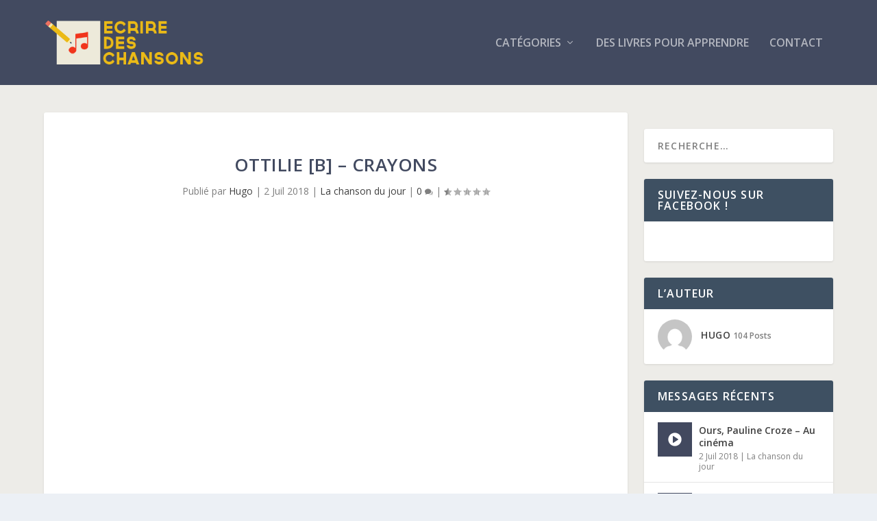

--- FILE ---
content_type: text/html; charset=UTF-8
request_url: https://ecriredeschansons.fr/ottilie-b-crayons/
body_size: 11110
content:
<!DOCTYPE html>
<!--[if IE 6]>
<html id="ie6" lang="fr-FR" prefix="og: http://ogp.me/ns#">
<![endif]-->
<!--[if IE 7]>
<html id="ie7" lang="fr-FR" prefix="og: http://ogp.me/ns#">
<![endif]-->
<!--[if IE 8]>
<html id="ie8" lang="fr-FR" prefix="og: http://ogp.me/ns#">
<![endif]-->
<!--[if !(IE 6) | !(IE 7) | !(IE 8)  ]><!-->
<html lang="fr-FR" prefix="og: http://ogp.me/ns#">
<!--<![endif]-->
<head>
	<meta charset="UTF-8" />
			
	<meta http-equiv="X-UA-Compatible" content="IE=edge">
	<link rel="pingback" href="https://ecriredeschansons.fr/xmlrpc.php" />

		<!--[if lt IE 9]>
	<script src="https://ecriredeschansons.fr/wp-content/themes/Extra/scripts/ext/html5.js" type="text/javascript"></script>
	<![endif]-->

	<script type="text/javascript">
		document.documentElement.className = 'js';
	</script>

	<script>var et_site_url='https://ecriredeschansons.fr';var et_post_id='2096';function et_core_page_resource_fallback(a,b){"undefined"===typeof b&&(b=a.sheet.cssRules&&0===a.sheet.cssRules.length);b&&(a.onerror=null,a.onload=null,a.href?a.href=et_site_url+"/?et_core_page_resource="+a.id+et_post_id:a.src&&(a.src=et_site_url+"/?et_core_page_resource="+a.id+et_post_id))}
</script><title>Ottilie [B] - Crayons - Ecrire des chansons</title>

<!-- This site is optimized with the Yoast SEO plugin v7.5.1 - https://yoast.com/wordpress/plugins/seo/ -->
<link rel="canonical" href="https://ecriredeschansons.fr/ottilie-b-crayons/" />
<meta property="og:locale" content="fr_FR" />
<meta property="og:type" content="article" />
<meta property="og:title" content="Ottilie [B] - Crayons - Ecrire des chansons" />
<meta property="og:description" content="🎵🎵🎵 La chanson du jour 🎵🎵🎵 Quand Ottilie B dessine avec ses crayons, cela finit en couleurs colériques 😡 Bonne écoute ! 🎧" />
<meta property="og:url" content="https://ecriredeschansons.fr/ottilie-b-crayons/" />
<meta property="og:site_name" content="Ecrire des chansons" />
<meta property="article:publisher" content="https://www.facebook.com/Ecrire-des-chansons-157343974992492/" />
<meta property="article:section" content="La chanson du jour" />
<meta property="article:published_time" content="2018-07-02T16:28:26+01:00" />
<meta name="twitter:card" content="summary_large_image" />
<meta name="twitter:description" content="🎵🎵🎵 La chanson du jour 🎵🎵🎵 Quand Ottilie B dessine avec ses crayons, cela finit en couleurs colériques 😡 Bonne écoute ! 🎧" />
<meta name="twitter:title" content="Ottilie [B] - Crayons - Ecrire des chansons" />
<!-- / Yoast SEO plugin. -->

<link rel='dns-prefetch' href='//fonts.googleapis.com' />
<link rel='dns-prefetch' href='//s.w.org' />
<link rel="alternate" type="application/rss+xml" title="Ecrire des chansons &raquo; Flux" href="https://ecriredeschansons.fr/feed/" />
<link rel="alternate" type="application/rss+xml" title="Ecrire des chansons &raquo; Flux des commentaires" href="https://ecriredeschansons.fr/comments/feed/" />
<link rel="alternate" type="application/rss+xml" title="Ecrire des chansons &raquo; Ottilie [B] &#8211; Crayons Flux des commentaires" href="https://ecriredeschansons.fr/ottilie-b-crayons/feed/" />
		<script type="text/javascript">
			window._wpemojiSettings = {"baseUrl":"https:\/\/s.w.org\/images\/core\/emoji\/11\/72x72\/","ext":".png","svgUrl":"https:\/\/s.w.org\/images\/core\/emoji\/11\/svg\/","svgExt":".svg","source":{"concatemoji":"https:\/\/ecriredeschansons.fr\/wp-includes\/js\/wp-emoji-release.min.js?ver=4.9.28"}};
			!function(e,a,t){var n,r,o,i=a.createElement("canvas"),p=i.getContext&&i.getContext("2d");function s(e,t){var a=String.fromCharCode;p.clearRect(0,0,i.width,i.height),p.fillText(a.apply(this,e),0,0);e=i.toDataURL();return p.clearRect(0,0,i.width,i.height),p.fillText(a.apply(this,t),0,0),e===i.toDataURL()}function c(e){var t=a.createElement("script");t.src=e,t.defer=t.type="text/javascript",a.getElementsByTagName("head")[0].appendChild(t)}for(o=Array("flag","emoji"),t.supports={everything:!0,everythingExceptFlag:!0},r=0;r<o.length;r++)t.supports[o[r]]=function(e){if(!p||!p.fillText)return!1;switch(p.textBaseline="top",p.font="600 32px Arial",e){case"flag":return s([55356,56826,55356,56819],[55356,56826,8203,55356,56819])?!1:!s([55356,57332,56128,56423,56128,56418,56128,56421,56128,56430,56128,56423,56128,56447],[55356,57332,8203,56128,56423,8203,56128,56418,8203,56128,56421,8203,56128,56430,8203,56128,56423,8203,56128,56447]);case"emoji":return!s([55358,56760,9792,65039],[55358,56760,8203,9792,65039])}return!1}(o[r]),t.supports.everything=t.supports.everything&&t.supports[o[r]],"flag"!==o[r]&&(t.supports.everythingExceptFlag=t.supports.everythingExceptFlag&&t.supports[o[r]]);t.supports.everythingExceptFlag=t.supports.everythingExceptFlag&&!t.supports.flag,t.DOMReady=!1,t.readyCallback=function(){t.DOMReady=!0},t.supports.everything||(n=function(){t.readyCallback()},a.addEventListener?(a.addEventListener("DOMContentLoaded",n,!1),e.addEventListener("load",n,!1)):(e.attachEvent("onload",n),a.attachEvent("onreadystatechange",function(){"complete"===a.readyState&&t.readyCallback()})),(n=t.source||{}).concatemoji?c(n.concatemoji):n.wpemoji&&n.twemoji&&(c(n.twemoji),c(n.wpemoji)))}(window,document,window._wpemojiSettings);
		</script>
		<meta content="Extra v.4.6.0" name="generator"/><style type="text/css">
img.wp-smiley,
img.emoji {
	display: inline !important;
	border: none !important;
	box-shadow: none !important;
	height: 1em !important;
	width: 1em !important;
	margin: 0 .07em !important;
	vertical-align: -0.1em !important;
	background: none !important;
	padding: 0 !important;
}
</style>
<link rel='stylesheet' id='extra-fonts-css'  href='https://fonts.googleapis.com/css?family=Open+Sans:300italic,400italic,600italic,700italic,800italic,400,300,600,700,800&#038;subset=latin,latin-ext' type='text/css' media='all' />
<link rel='stylesheet' id='extra-style-css'  href='https://ecriredeschansons.fr/wp-content/themes/Extra/style.css?ver=4.6.0' type='text/css' media='all' />
<link rel='stylesheet' id='dashicons-css'  href='https://ecriredeschansons.fr/wp-includes/css/dashicons.min.css?ver=4.9.28' type='text/css' media='all' />
<script type='text/javascript' src='https://ecriredeschansons.fr/wp-includes/js/jquery/jquery.js?ver=1.12.4'></script>
<script type='text/javascript' src='https://ecriredeschansons.fr/wp-includes/js/jquery/jquery-migrate.min.js?ver=1.4.1'></script>
<script type='text/javascript' src='https://ecriredeschansons.fr/wp-content/themes/Extra/core/admin/js/es6-promise.auto.min.js?ver=4.9.28'></script>
<script type='text/javascript'>
/* <![CDATA[ */
var et_core_api_spam_recaptcha = {"site_key":"","page_action":{"action":"ottilie_b_crayons"}};
/* ]]> */
</script>
<script type='text/javascript' src='https://ecriredeschansons.fr/wp-content/themes/Extra/core/admin/js/recaptcha.js?ver=4.9.28'></script>
<link rel='https://api.w.org/' href='https://ecriredeschansons.fr/wp-json/' />
<link rel="EditURI" type="application/rsd+xml" title="RSD" href="https://ecriredeschansons.fr/xmlrpc.php?rsd" />
<link rel="wlwmanifest" type="application/wlwmanifest+xml" href="https://ecriredeschansons.fr/wp-includes/wlwmanifest.xml" /> 
<meta name="generator" content="WordPress 4.9.28" />
<link rel='shortlink' href='https://ecriredeschansons.fr/?p=2096' />
<link rel="alternate" type="application/json+oembed" href="https://ecriredeschansons.fr/wp-json/oembed/1.0/embed?url=https%3A%2F%2Fecriredeschansons.fr%2Fottilie-b-crayons%2F" />
<link rel="alternate" type="text/xml+oembed" href="https://ecriredeschansons.fr/wp-json/oembed/1.0/embed?url=https%3A%2F%2Fecriredeschansons.fr%2Fottilie-b-crayons%2F&#038;format=xml" />


<!-- This site is optimized with the Schema plugin v1.7 - https://schema.press -->
<script type="application/ld+json">{"@context":"http:\/\/schema.org\/","@type":"BlogPosting","mainEntityOfPage":{"@type":"WebPage","@id":"https:\/\/ecriredeschansons.fr\/ottilie-b-crayons\/"},"url":"https:\/\/ecriredeschansons.fr\/ottilie-b-crayons\/","headline":"Ottilie [B] - Crayons","datePublished":"2018-07-02T16:28:26+00:00","dateModified":"2018-07-02T16:28:26+00:00","publisher":{"@type":"Organization","@id":"https:\/\/ecriredeschansons.fr\/#organization","name":"Ecrire des chansons","logo":{"@type":"ImageObject","url":"https:\/\/ecriredeschansons.fr\/wp-content\/uploads\/2018\/05\/logopetit.jpg","width":600,"height":60}},"articleSection":"La chanson du jour","description":"🎵🎵🎵 La chanson du jour 🎵🎵🎵 Quand Ottilie B dessine avec ses crayons, cela finit en couleurs colériques 😡 Bonne écoute ! 🎧","author":{"@type":"Person","name":"Hugo","url":"https:\/\/ecriredeschansons.fr\/author\/admin5991\/","description":"J'ai 26 ans et j'écris des chansons depuis 3 ans. J'ai créé ce blog, suite à un constat : on trouve très peu d'informations pertinentes sur comment écrire une chanson sur internet. Je vais donc, humblement, vous partager ce que je connais sur le sujet et ce que je vais apprendre au fil des années. Je vous souhaite une excellente lecture !"},"video":[null]}</script>

<meta name="viewport" content="width=device-width, initial-scale=1.0, maximum-scale=1.0, user-scalable=1" /><style type="text/css" id="tve_global_variables">:root{}</style><link rel="shortcut icon" href="https://ecriredeschansons.fr/wp-content/uploads/2018/05/favicon.png" /><meta name="redi-version" content="1.1.3" /><!-- Global site tag (gtag.js) - Google Analytics -->
<script async src="https://www.googletagmanager.com/gtag/js?id=UA-111722551-1"></script>
<script>
  window.dataLayer = window.dataLayer || [];
  function gtag(){dataLayer.push(arguments);}
  gtag('js', new Date());

  gtag('config', 'UA-111722551-1');
</script>

<!-- Code Google Analytics  conversion-->
<script>
(function(i,s,o,g,r,a,m){i['GoogleAnalyticsObject']=r;i[r]=i[r]||function(){
(i[r].q=i[r].q||[]).push(arguments)},i[r].l=1*new Date();a=s.createElement(o),
m=s.getElementsByTagName(o)[0];a.async=1;a.src=g;m.parentNode.insertBefore(a,m)
})(window,document,'script','https://www.google-analytics.com/analytics.js','ga');

ga('create', 'UA-111722551-1', 'auto');
ga('send', 'pageview');
</script>
<!-- End Google Analytics -->

<!-- Facebook Pixel Code -->
<script>
  !function(f,b,e,v,n,t,s)
  {if(f.fbq)return;n=f.fbq=function(){n.callMethod?
  n.callMethod.apply(n,arguments):n.queue.push(arguments)};
  if(!f._fbq)f._fbq=n;n.push=n;n.loaded=!0;n.version='2.0';
  n.queue=[];t=b.createElement(e);t.async=!0;
  t.src=v;s=b.getElementsByTagName(e)[0];
  s.parentNode.insertBefore(t,s)}(window, document,'script',
  'https://connect.facebook.net/en_US/fbevents.js');
  fbq('init', '1695570593874992');
  fbq('track', 'PageView');
</script>
<noscript><img height="1" width="1" style="display:none" src="https://www.facebook.com/tr?id=1695570593874992&amp;ev=PageView&amp;noscript=1"></noscript>
<!-- End Facebook Pixel Code -->



<!-- Yandex.Metrika counter -->
<script type="text/javascript" >
    (function (d, w, c) {
        (w[c] = w[c] || []).push(function() {
            try {
                w.yaCounter48119576 = new Ya.Metrika2({
                    id:48119576,
                    clickmap:true,
                    trackLinks:true,
                    accurateTrackBounce:true,
                    webvisor:true
                });
            } catch(e) { }
        });

        var n = d.getElementsByTagName("script")[0],
            s = d.createElement("script"),
            f = function () { n.parentNode.insertBefore(s, n); };
        s.type = "text/javascript";
        s.async = true;
        s.src = "https://mc.yandex.ru/metrika/tag.js";

        if (w.opera == "[object Opera]") {
            d.addEventListener("DOMContentLoaded", f, false);
        } else { f(); }
    })(document, window, "yandex_metrika_callbacks2");
</script>
<noscript><div><img src="https://mc.yandex.ru/watch/48119576" style="position:absolute; left:-9999px;" alt=""></div></noscript>
<!-- /Yandex.Metrika counter -->

<script type="text/javascript">
    (function(e,t,o,n,p,r,i){e.visitorGlobalObjectAlias=n;e[e.visitorGlobalObjectAlias]=e[e.visitorGlobalObjectAlias]||function(){(e[e.visitorGlobalObjectAlias].q=e[e.visitorGlobalObjectAlias].q||[]).push(arguments)};e[e.visitorGlobalObjectAlias].l=(new Date).getTime();r=t.createElement("script");r.src=o;r.async=true;i=t.getElementsByTagName("script")[0];i.parentNode.insertBefore(r,i)})(window,document,"https://diffuser-cdn.app-us1.com/diffuser/diffuser.js","vgo");
    vgo('setAccount', '1000455248');
    vgo('setTrackByDefault', true);

    vgo('process');
</script><style type="text/css" id="thrive-default-styles"></style><link rel="alternate" type="application/rss+xml" title="RSS" href="https://ecriredeschansons.fr/rsslatest.xml" /><link rel="stylesheet" id="et-extra-customizer-global-cached-inline-styles" href="https://ecriredeschansons.fr/wp-content/et-cache/global/et-extra-customizer-global-17687542147307.min.css" onerror="et_core_page_resource_fallback(this, true)" onload="et_core_page_resource_fallback(this)" /></head>
<body class="post-template-default single single-post postid-2096 single-format-standard et_bloom et_extra et_fixed_nav et_pb_gutters3 et_primary_nav_dropdown_animation_Default et_secondary_nav_dropdown_animation_Default with_sidebar with_sidebar_right et_includes_sidebar et-post-format et-post-format-video et-db et_minified_js et_minified_css">
	<div id="page-container" class="page-container">
				<!-- Header -->
		<header class="header left-right">
			
			<!-- Main Header -->
			<div id="main-header-wrapper">
				<div id="main-header" data-fixed-height="80">
					<div class="container">
					<!-- ET Ad -->
						
						
						<!-- Logo -->
						<a class="logo" href="https://ecriredeschansons.fr/" data-fixed-height="51">
							<img src="https://ecriredeschansons.fr/wp-content/uploads/2018/05/logo.png" alt="Ecrire des chansons" id="logo" />
						</a>

						
						<!-- ET Navigation -->
						<div id="et-navigation" class="">
							<ul id="et-menu" class="nav"><li id="menu-item-720" class="menu-item menu-item-type-post_type menu-item-object-page menu-item-has-children menu-item-720"><a href="https://ecriredeschansons.fr/categories/">Catégories</a>
<ul class="sub-menu">
	<li id="menu-item-714" class="menu-item menu-item-type-taxonomy menu-item-object-category menu-item-714"><a href="https://ecriredeschansons.fr/category/l-ecriture/">L&rsquo;écriture</a></li>
	<li id="menu-item-716" class="menu-item menu-item-type-taxonomy menu-item-object-category menu-item-716"><a href="https://ecriredeschansons.fr/category/la-musique/">La musique</a></li>
	<li id="menu-item-717" class="menu-item menu-item-type-taxonomy menu-item-object-category menu-item-717"><a href="https://ecriredeschansons.fr/category/analyse-de-texte/">Analyse de texte</a></li>
	<li id="menu-item-755" class="menu-item menu-item-type-taxonomy menu-item-object-category menu-item-755"><a href="https://ecriredeschansons.fr/category/les-coulisses-dune-chanson/">Les coulisses d&rsquo;une chanson</a></li>
	<li id="menu-item-715" class="menu-item menu-item-type-taxonomy menu-item-object-category menu-item-715"><a href="https://ecriredeschansons.fr/category/divers/">Divers</a></li>
</ul>
</li>
<li id="menu-item-224" class="menu-item menu-item-type-post_type menu-item-object-page menu-item-224"><a href="https://ecriredeschansons.fr/references/">Des livres pour apprendre</a></li>
<li id="menu-item-711" class="menu-item menu-item-type-post_type menu-item-object-page menu-item-711"><a href="https://ecriredeschansons.fr/contact/">Contact</a></li>
</ul>							<div id="et-mobile-navigation">
			<span class="show-menu">
				<div class="show-menu-button">
					<span></span>
					<span></span>
					<span></span>
				</div>
				<p>Sélectionner une page</p>
			</span>
			<nav>
			</nav>
		</div> <!-- /#et-mobile-navigation -->						</div><!-- /#et-navigation -->
					</div><!-- /.container -->
				</div><!-- /#main-header -->
			</div><!-- /#main-header-wrapper -->

		</header>

				<div id="main-content">
		<div class="container">
		<div id="content-area" class="clearfix">
			<div class="et_pb_extra_column_main">
																<article id="post-2096" class="module single-post-module post-2096 post type-post status-publish format-standard hentry category-la-chanson-du-jour et_post_format-et-post-format-video et-has-post-format-content">
														<div class="post-header">
								<h1 class="entry-title">Ottilie [B] &#8211; Crayons</h1>
								<div class="post-meta vcard">
									<p>Publié par <a href="https://ecriredeschansons.fr/author/admin5991/" class="url fn" title="Articles par Hugo" rel="author">Hugo</a> | <span class="updated">2 Juil 2018</span> | <a href="https://ecriredeschansons.fr/category/la-chanson-du-jour/" rel="tag">La chanson du jour</a> | <a class="comments-link" href="https://ecriredeschansons.fr/ottilie-b-crayons/#comments">0 <span title="compteur de commentaire" class="comment-bubble post-meta-icon"></span></a> | <span class="rating-stars" title="Note:0.50"><span class="post-meta-icon rating-star rating-star-half rating-star-1"></span>
<span class="post-meta-icon rating-star rating-star-empty rating-star-2"></span>
<span class="post-meta-icon rating-star rating-star-empty rating-star-3"></span>
<span class="post-meta-icon rating-star rating-star-empty rating-star-4"></span>
<span class="post-meta-icon rating-star rating-star-empty rating-star-5"></span>
</span></p>
								</div>
							</div>
							
														<div class="post-thumbnail header">
									<div class="video-format">
		<iframe width="1080" height="608" src="https://www.youtube.com/embed/Rm5dsViinEU?feature=oembed" frameborder="0" allow="accelerometer; autoplay; clipboard-write; encrypted-media; gyroscope; picture-in-picture; web-share" referrerpolicy="strict-origin-when-cross-origin" allowfullscreen title="Ottilie [B] &quot;Crayons&quot; (Clip Officiel / Official Video)"></iframe>			</div>
								</div>
							
														
							<div class="post-wrap">
															<div class="post-content entry-content">
									<p>🎵🎵🎵 La chanson du jour 🎵🎵🎵</p>
<p>Quand <a href="https://ottilieb.com/">Ottilie B</a> dessine avec ses crayons, cela finit en couleurs colériques 😡</p>
<p>Bonne écoute ! 🎧</p>
<span class="et_bloom_bottom_trigger"></span>																	</div>
														</div>
														<div class="post-footer">
								<div class="social-icons ed-social-share-icons">
									<p class="share-title">Partager:</p>
									
		
		
		
		
		
		
		<a href="http://www.facebook.com/sharer.php?u=https://ecriredeschansons.fr/ottilie-b-crayons/&#038;t=Ottilie%20%5BB%5D%20%E2%80%93%20Crayons" class="social-share-link" title="Partager &quot; Ottilie [B] &#8211; Crayons&quot; via Facebook" data-network-name="facebook" data-share-title="Ottilie [B] &#8211; Crayons" data-share-url="https://ecriredeschansons.fr/ottilie-b-crayons/">
				<span class="et-extra-icon et-extra-icon-facebook et-extra-icon-background-hover" ></span>
			</a><a href="http://twitter.com/intent/tweet?text=Ottilie%20%5BB%5D%20%E2%80%93%20Crayons%20https://ecriredeschansons.fr/ottilie-b-crayons/" class="social-share-link" title="Partager &quot; Ottilie [B] &#8211; Crayons&quot; via Twitter" data-network-name="twitter" data-share-title="Ottilie [B] &#8211; Crayons" data-share-url="https://ecriredeschansons.fr/ottilie-b-crayons/">
				<span class="et-extra-icon et-extra-icon-twitter et-extra-icon-background-hover" ></span>
			</a><a href="https://plus.google.com/share?url=https://ecriredeschansons.fr/ottilie-b-crayons/&#038;t=Ottilie%20%5BB%5D%20%E2%80%93%20Crayons" class="social-share-link" title="Partager &quot; Ottilie [B] &#8211; Crayons&quot; via Google +" data-network-name="googleplus" data-share-title="Ottilie [B] &#8211; Crayons" data-share-url="https://ecriredeschansons.fr/ottilie-b-crayons/">
				<span class="et-extra-icon et-extra-icon-googleplus et-extra-icon-background-hover" ></span>
			</a><a href="https://www.tumblr.com/share?v=3&#038;u=https://ecriredeschansons.fr/ottilie-b-crayons/&#038;t=Ottilie%20%5BB%5D%20%E2%80%93%20Crayons" class="social-share-link" title="Partager &quot; Ottilie [B] &#8211; Crayons&quot; via Tumblr" data-network-name="tumblr" data-share-title="Ottilie [B] &#8211; Crayons" data-share-url="https://ecriredeschansons.fr/ottilie-b-crayons/">
				<span class="et-extra-icon et-extra-icon-tumblr et-extra-icon-background-hover" ></span>
			</a><a href="http://www.pinterest.com/pin/create/button/?url=https://ecriredeschansons.fr/ottilie-b-crayons/&#038;description=Ottilie%20%5BB%5D%20%E2%80%93%20Crayons&#038;media=" class="social-share-link" title="Partager &quot; Ottilie [B] &#8211; Crayons&quot; via Pinterest" data-network-name="pinterest" data-share-title="Ottilie [B] &#8211; Crayons" data-share-url="https://ecriredeschansons.fr/ottilie-b-crayons/">
				<span class="et-extra-icon et-extra-icon-pinterest et-extra-icon-background-hover" ></span>
			</a><a href="http://www.linkedin.com/shareArticle?mini=true&#038;url=https://ecriredeschansons.fr/ottilie-b-crayons/&#038;title=Ottilie%20%5BB%5D%20%E2%80%93%20Crayons" class="social-share-link" title="Partager &quot; Ottilie [B] &#8211; Crayons&quot; via LinkedIn" data-network-name="linkedin" data-share-title="Ottilie [B] &#8211; Crayons" data-share-url="https://ecriredeschansons.fr/ottilie-b-crayons/">
				<span class="et-extra-icon et-extra-icon-linkedin et-extra-icon-background-hover" ></span>
			</a><a href="#" class="social-share-link" title="Partager &quot; Ottilie [B] &#8211; Crayons&quot; via Email" data-network-name="basic_email" data-share-title="Ottilie [B] &#8211; Crayons" data-share-url="https://ecriredeschansons.fr/ottilie-b-crayons/">
				<span class="et-extra-icon et-extra-icon-basic_email et-extra-icon-background-hover" ></span>
			</a>								</div>
																<div class="rating-stars">
									<p id="rate-title" class="rate-title">Taux:</p><div id="rating-stars"></div><input type="hidden" id="post_id" value="2096" />								</div>
																<style type="text/css" id="rating-stars">
									.post-footer .rating-stars #rated-stars img.star-on,
									.post-footer .rating-stars #rating-stars img.star-on {
										background-color: #42495f;
									}
								</style>
							</div>

																				</article>

						<nav class="post-nav">
							<div class="nav-links clearfix">
								<div class="nav-link nav-link-prev">
									<a href="https://ecriredeschansons.fr/volin-canon/" rel="prev"><span class="button">Précédent</span><span class="title">Volin &#8211; Canon</span></a>								</div>
								<div class="nav-link nav-link-next">
									<a href="https://ecriredeschansons.fr/danny-buckton-trio-le-facteur/" rel="next"><span class="button">Suivant</span><span class="title">Danny Buckton Trio &#8211; Le facteur</span></a>								</div>
							</div>
						</nav>
												<div class="et_extra_other_module author-box vcard">
							<div class="author-box-header">
								<h3>A propos de l&#039;auteur</h3>
							</div>
							<div class="author-box-content clearfix">
								<div class="author-box-avatar">
									<img alt='Hugo' src='https://secure.gravatar.com/avatar/3585a6b7d8b76f07af5e7c8fddca9f41?s=170&#038;d=mm&#038;r=g' srcset='https://secure.gravatar.com/avatar/3585a6b7d8b76f07af5e7c8fddca9f41?s=340&#038;d=mm&#038;r=g 2x' class='avatar avatar-170 photo' height='170' width='170' />								</div>
								<div class="author-box-description">
									<h4><a class="author-link url fn" href="https://ecriredeschansons.fr/author/admin5991/" rel="author" title="Voir tous les messages par Hugo">Hugo</a></h4>
									<p class="note">J'ai 26 ans et j'écris des chansons depuis 3 ans. J'ai créé ce blog, suite à un constat : on trouve très peu d'informations pertinentes sur comment écrire une chanson sur internet. Je vais donc, humblement, vous partager ce que je connais sur le sujet et ce que je vais apprendre au fil des années. Je vous souhaite une excellente lecture !</p>
									<ul class="social-icons">
																			</ul>
								</div>
							</div>
						</div>
						
												<div class="et_extra_other_module related-posts">
							<div class="related-posts-header">
								<h3>Articles Similaires</h3>
							</div>
							<div class="related-posts-content clearfix">
																<div class="related-post">
									<div class="featured-image"><a href="https://ecriredeschansons.fr/barbara-weldens-je-ne-veux-pas-de-ton-amour/" title="Barbara Weldens &#8211; Je ne veux pas de ton amour" class="post-thumbnail">
				<img src="https://ecriredeschansons.fr/wp-content/themes/Extra/images/post-format-thumb-video.svg" alt="Barbara Weldens &#8211; Je ne veux pas de ton amour" /><span class="et_pb_extra_overlay"></span>
			</a></div>
									<h4 class="title"><a href="https://ecriredeschansons.fr/barbara-weldens-je-ne-veux-pas-de-ton-amour/">Barbara Weldens &#8211; Je ne veux pas de ton amour</a></h4>
									<p class="date"><span class="updated">22 avril 2018</span></p>
								</div>
																<div class="related-post">
									<div class="featured-image"><a href="https://ecriredeschansons.fr/volin-canon/" title="Volin &#8211; Canon" class="post-thumbnail">
				<img src="https://ecriredeschansons.fr/wp-content/themes/Extra/images/post-format-thumb-video.svg" alt="Volin &#8211; Canon" /><span class="et_pb_extra_overlay"></span>
			</a></div>
									<h4 class="title"><a href="https://ecriredeschansons.fr/volin-canon/">Volin &#8211; Canon</a></h4>
									<p class="date"><span class="updated">2 juillet 2018</span></p>
								</div>
																<div class="related-post">
									<div class="featured-image"><a href="https://ecriredeschansons.fr/fais-moi-mal-macron/" title="Fais-moi mal Macron" class="post-thumbnail">
				<img src="https://ecriredeschansons.fr/wp-content/themes/Extra/images/post-format-thumb-video.svg" alt="Fais-moi mal Macron" /><span class="et_pb_extra_overlay"></span>
			</a></div>
									<h4 class="title"><a href="https://ecriredeschansons.fr/fais-moi-mal-macron/">Fais-moi mal Macron</a></h4>
									<p class="date"><span class="updated">18 mars 2018</span></p>
								</div>
																<div class="related-post">
									<div class="featured-image"><a href="https://ecriredeschansons.fr/violett-pi/" title="VioleTT Pi &#8211; Biscuit Chinois" class="post-thumbnail">
				<img src="https://ecriredeschansons.fr/wp-content/themes/Extra/images/post-format-thumb-video.svg" alt="VioleTT Pi &#8211; Biscuit Chinois" /><span class="et_pb_extra_overlay"></span>
			</a></div>
									<h4 class="title"><a href="https://ecriredeschansons.fr/violett-pi/">VioleTT Pi &#8211; Biscuit Chinois</a></h4>
									<p class="date"><span class="updated">22 mars 2018</span></p>
								</div>
																							</div>
						</div>
										
				<!-- You can start editing here. -->

<section id="comment-wrap">
			<div id="comments" class="nocomments">
			 <!-- If comments are open, but there are no comments. -->

					</div>
					<div id="respond" class="comment-respond">
		<h3 id="reply-title" class="comment-reply-title"><span>Laisser une réponse</span> <small><a rel="nofollow" id="cancel-comment-reply-link" href="/ottilie-b-crayons/#respond" style="display:none;">Annuler la réponse</a></small></h3>			<form action="https://ecriredeschansons.fr/wp-comments-post.php" method="post" id="commentform" class="comment-form">
				<p class="comment-notes"><span id="email-notes">Votre adresse de messagerie ne sera pas publiée.</span> Les champs obligatoires sont indiqués avec <span class="required">*</span></p><p class="comment-form-comment"><label for="comment">COMMENTAIRE</label><textarea id="comment" name="comment" cols="45" rows="8" aria-required="true"></textarea></p><p class="comment-form-author"><label for="author">Nom <span class="required">*</span></label> <input id="author" name="author" type="text" value="" size="30" maxlength="245" required='required' /></p>
<p class="comment-form-email"><label for="email">Adresse de messagerie <span class="required">*</span></label> <input id="email" name="email" type="text" value="" size="30" maxlength="100" aria-describedby="email-notes" required='required' /></p>
<p class="comment-form-url"><label for="url">Site web</label> <input id="url" name="url" type="text" value="" size="30" maxlength="200" /></p>
<p class="form-submit"><input name="submit" type="submit" id="submit" class="submit" value="Poster un commentaire" /> <input type='hidden' name='comment_post_ID' value='2096' id='comment_post_ID' />
<input type='hidden' name='comment_parent' id='comment_parent' value='0' />
</p>
<!-- Anti-spam plugin v.5.2 wordpress.org/plugins/anti-spam/ -->
		<p class="antispam-group antispam-group-q" style="clear: both;">
			<label>Current ye@r <span class="required">*</span></label>
			<input type="hidden" name="antspm-a" class="antispam-control antispam-control-a" value="2026" />
			<input type="text" name="antspm-q" class="antispam-control antispam-control-q" value="5.2" autocomplete="off" />
		</p>
		<p class="antispam-group antispam-group-e" style="display: none;">
			<label>Leave this field empty</label>
			<input type="text" name="antspm-e-email-url-website" class="antispam-control antispam-control-e" value="" autocomplete="off" />
		</p>
			</form>
			</div><!-- #respond -->
		</section>
			</div><!-- /.et_pb_extra_column.et_pb_extra_column_main -->

			<div class="et_pb_extra_column_sidebar">
	<div id="bloomwidget-2" class="et_pb_widget widget_bloomwidget"></div> <!-- end .et_pb_widget --><div id="search-2" class="et_pb_widget widget_search"><h4 class="widgettitle"> </h4><form role="search" method="get" class="search-form" action="https://ecriredeschansons.fr/">
				<label>
					<span class="screen-reader-text">Rechercher :</span>
					<input type="search" class="search-field" placeholder="Recherche&hellip;" value="" name="s" />
				</label>
				<input type="submit" class="search-submit" value="Rechercher" />
			</form></div> <!-- end .et_pb_widget --><div id="custom_html-2" class="widget_text et_pb_widget widget_custom_html"><h4 class="widgettitle">Suivez-nous sur Facebook !</h4><div class="textwidget custom-html-widget"><div id="fb-root"></div>
<script>(function(d, s, id) {
  var js, fjs = d.getElementsByTagName(s)[0];
  if (d.getElementById(id)) return;
  js = d.createElement(s); js.id = id;
  js.src = 'https://connect.facebook.net/fr_FR/sdk.js#xfbml=1&version=v2.12&appId=329093327131080&autoLogAppEvents=1';
  fjs.parentNode.insertBefore(js, fjs);
}(document, 'script', 'facebook-jssdk'));</script>

<div class="fb-page" data-href="https://www.facebook.com/Ecrire-des-chansons-157343974992492/" data-tabs="timeline" data-height="155" data-small-header="true" data-adapt-container-width="true" data-hide-cover="true" data-show-facepile="true"><blockquote cite="https://www.facebook.com/Ecrire-des-chansons-157343974992492/" class="fb-xfbml-parse-ignore"><a href="https://www.facebook.com/Ecrire-des-chansons-157343974992492/">Ecrire des chansons</a></blockquote></div></div></div> <!-- end .et_pb_widget --><div id="et_authors-2" class="et_pb_widget widget_et_authors"><h4 class="widgettitle">L&rsquo;auteur</h4>		<div class="widget_content">
			<ul class="widget_list">
								<li>
					<a href="https://ecriredeschansons.fr/author/admin5991/" class="widget_list_portrait" rel="author">
						<img alt='Hugo' src='https://secure.gravatar.com/avatar/3585a6b7d8b76f07af5e7c8fddca9f41?s=150&#038;d=mm&#038;r=g' srcset='https://secure.gravatar.com/avatar/3585a6b7d8b76f07af5e7c8fddca9f41?s=300&#038;d=mm&#038;r=g 2x' class='avatar avatar-150 photo' height='150' width='150' />					</a>
					<a href="https://ecriredeschansons.fr/author/admin5991/" class="widget_list_author">
						<h3 class="title">Hugo</h3>
						<span class="post-meta">104 Posts</span>
					</a>
				</li>
							</ul>
		</div>
		</div> <!-- end .et_pb_widget -->		<div id="et-recent-posts-2" class="et_pb_widget widget_et_recent_entries">		<h4 class="widgettitle">Messages récents</h4>		<ul class="widget_list">
					<li>
									<a href="https://ecriredeschansons.fr/ours-pauline-croze-au-cinema/" title="Ours, Pauline Croze &#8211; Au cinéma" class="widget_list_thumbnail" style="background-color:#42495f">
				<img src="https://ecriredeschansons.fr/wp-content/themes/Extra/images/post-format-icon-video.svg" alt="Ours, Pauline Croze &#8211; Au cinéma"  style="background-color:#42495f"/>
			</a>								<div class="post_info">
					<a href="https://ecriredeschansons.fr/ours-pauline-croze-au-cinema/" class="title">Ours, Pauline Croze &#8211; Au cinéma</a>
										<div class="post-meta">
						<span class="updated">2 Juil 2018</span> | <a href="https://ecriredeschansons.fr/category/la-chanson-du-jour/" rel="tag">La chanson du jour</a>					</div>
				</div>
			</li>
					<li>
									<a href="https://ecriredeschansons.fr/danny-buckton-trio-le-facteur/" title="Danny Buckton Trio &#8211; Le facteur" class="widget_list_thumbnail" style="background-color:#42495f">
				<img src="https://ecriredeschansons.fr/wp-content/themes/Extra/images/post-format-icon-video.svg" alt="Danny Buckton Trio &#8211; Le facteur"  style="background-color:#42495f"/>
			</a>								<div class="post_info">
					<a href="https://ecriredeschansons.fr/danny-buckton-trio-le-facteur/" class="title">Danny Buckton Trio &#8211; Le facteur</a>
										<div class="post-meta">
						<span class="updated">2 Juil 2018</span> | <a href="https://ecriredeschansons.fr/category/la-chanson-du-jour/" rel="tag">La chanson du jour</a>					</div>
				</div>
			</li>
					<li>
									<a href="https://ecriredeschansons.fr/ottilie-b-crayons/" title="Ottilie [B] &#8211; Crayons" class="widget_list_thumbnail" style="background-color:#42495f">
				<img src="https://ecriredeschansons.fr/wp-content/themes/Extra/images/post-format-icon-video.svg" alt="Ottilie [B] &#8211; Crayons"  style="background-color:#42495f"/>
			</a>								<div class="post_info">
					<a href="https://ecriredeschansons.fr/ottilie-b-crayons/" class="title">Ottilie [B] &#8211; Crayons</a>
										<div class="post-meta">
						<span class="updated">2 Juil 2018</span> | <a href="https://ecriredeschansons.fr/category/la-chanson-du-jour/" rel="tag">La chanson du jour</a>					</div>
				</div>
			</li>
					<li>
									<a href="https://ecriredeschansons.fr/volin-canon/" title="Volin &#8211; Canon" class="widget_list_thumbnail" style="background-color:#42495f">
				<img src="https://ecriredeschansons.fr/wp-content/themes/Extra/images/post-format-icon-video.svg" alt="Volin &#8211; Canon"  style="background-color:#42495f"/>
			</a>								<div class="post_info">
					<a href="https://ecriredeschansons.fr/volin-canon/" class="title">Volin &#8211; Canon</a>
										<div class="post-meta">
						<span class="updated">2 Juil 2018</span> | <a href="https://ecriredeschansons.fr/category/la-chanson-du-jour/" rel="tag">La chanson du jour</a>					</div>
				</div>
			</li>
					<li>
									<a href="https://ecriredeschansons.fr/leila-huissoud-la-vieille/" title="Leïla Huissoud &#8211; La vieille" class="widget_list_thumbnail" style="background-color:#42495f">
				<img src="https://ecriredeschansons.fr/wp-content/themes/Extra/images/post-format-icon-video.svg" alt="Leïla Huissoud &#8211; La vieille"  style="background-color:#42495f"/>
			</a>								<div class="post_info">
					<a href="https://ecriredeschansons.fr/leila-huissoud-la-vieille/" class="title">Leïla Huissoud &#8211; La vieille</a>
										<div class="post-meta">
						<span class="updated">30 Juin 2018</span> | <a href="https://ecriredeschansons.fr/category/la-chanson-du-jour/" rel="tag">La chanson du jour</a>					</div>
				</div>
			</li>
						</ul>
		</div> <!-- end .et_pb_widget --></div>

		</div> <!-- #content-area -->
	</div> <!-- .container -->
	</div> <!-- #main-content -->

	
	<footer id="footer" class="footer_columns_3">
				<div id="footer-bottom">
			<div class="container">

				<!-- Footer Info -->
				<p id="footer-info">Conçu par <a href="http://www.elegantthemes.com" title="Premium WordPress Themes">Elegant Themes</a> | Propulsé par <a href="http://www.wordpress.org">WordPress</a></p>

				<!-- Footer Navigation -->
								<div id="footer-nav">
											<ul class="et-extra-social-icons" style="">
																																								<li class="et-extra-social-icon facebook">
								<a href="https://www.facebook.com/Ecrire-des-chansons-157343974992492/" class="et-extra-icon et-extra-icon-background-none et-extra-icon-facebook"></a>
							</li>
																																																																																																																																																																																																																																																																																																																																																																																																																																			<li class="et-extra-social-icon youtube">
								<a href="https://www.youtube.com/channel/UCZML79yt8a7I5HigPqdmThg" class="et-extra-icon et-extra-icon-background-none et-extra-icon-youtube"></a>
							</li>
																																																																																																																																																										</ul>
									</div> <!-- /#et-footer-nav -->
				
			</div>
		</div>
	</footer>
	</div> <!-- #page-container -->

			<span title="Retour au sommet" id="back_to_top"></span>
	
	<script src="https://my.hellobar.com/7134854f1597923f71175550a32ecbe546c8b605.js" type="text/javascript" async="async"></script><script>
var bouton1 = document.getElementsByClassName('et_bloom_submit_subscription')[0];
var bouton2 = document.getElementsByClassName('et_bloom_submit_subscription')[1];
var bouton5 = document.getElementsByClassName('semainier')[0];


	 

bouton1.addEventListener('click', function() {
        ga('send', 'event', 'Form', 'Send', 'Newsletter');
 });

bouton2.addEventListener('click', function() {
        ga('send', 'event', 'Form', 'Send', 'Newsletter');
 });
	
bouton5.addEventListener('click', function() {
        ga('send', 'event', 'Form', 'Send', 'Semainier');
 });
	
</script><link rel='stylesheet' id='et-gf-open-sans-css'  href='https://fonts.googleapis.com/css?family=Open+Sans:400,700' type='text/css' media='all' />
<link rel='stylesheet' id='et-gf-open-sans-condensed-css'  href='https://fonts.googleapis.com/css?family=Open+Sans+Condensed:300,300italic,700&#038;subset=latin,cyrillic-ext,latin-ext,greek-ext,greek,vietnamese,cyrillic' type='text/css' media='all' />
<script type='text/javascript' src='https://ecriredeschansons.fr/wp-content/plugins/anti-spam/js/anti-spam-5.2.js'></script>
<script type='text/javascript' src='https://ecriredeschansons.fr/wp-includes/js/masonry.min.js?ver=3.3.2'></script>
<script type='text/javascript'>
/* <![CDATA[ */
var EXTRA = {"images_uri":"https:\/\/ecriredeschansons.fr\/wp-content\/themes\/Extra\/images\/","ajaxurl":"https:\/\/ecriredeschansons.fr\/wp-admin\/admin-ajax.php","your_rating":"Votre note:","item_in_cart_count":"%d Item in Cart","items_in_cart_count":" %d Articles dans le panier","item_count":"%d Item","items_count":" %d Articles","rating_nonce":"cc2f2f5841","timeline_nonce":"9271ff0964","blog_feed_nonce":"af4c19634e","error":"Un probl\u00e8me est survenu, veuillez r\u00e9essayer.","contact_error_name_required":"Le champ Nom ne peut \u00eatre vide.","contact_error_email_required":"Le champ Email ne peut pas \u00eatre vide.","contact_error_email_invalid":"S'il vous pla\u00eet, mettez une adresse email valide.","is_ab_testing_active":"","is_cache_plugin_active":"yes"};
var et_shortcodes_strings = {"previous":"Previous","next":"Next"};
var et_pb_custom = {"ajaxurl":"https:\/\/ecriredeschansons.fr\/wp-admin\/admin-ajax.php","images_uri":"https:\/\/ecriredeschansons.fr\/wp-content\/themes\/Extra\/images","builder_images_uri":"https:\/\/ecriredeschansons.fr\/wp-content\/themes\/Extra\/includes\/builder\/images","et_frontend_nonce":"4791962e80","subscription_failed":"Veuillez v\u00e9rifier les champs ci-dessous pour vous assurer que vous avez entr\u00e9 les informations correctes.","et_ab_log_nonce":"0925456b06","fill_message":"S'il vous pla\u00eet, remplissez les champs suivants:","contact_error_message":"Veuillez corriger les erreurs suivantes :","invalid":"E-mail non valide","captcha":"Captcha","prev":"Pr\u00e9c\u00e9dent","previous":"Pr\u00e9c\u00e9dente","next":"Prochaine","wrong_captcha":"Vous avez entr\u00e9 le mauvais num\u00e9ro dans le captcha.","wrong_checkbox":"Checkbox","ignore_waypoints":"no","is_divi_theme_used":"","widget_search_selector":".widget_search","ab_tests":[],"is_ab_testing_active":"","page_id":"2096","unique_test_id":"","ab_bounce_rate":"5","is_cache_plugin_active":"yes","is_shortcode_tracking":"","tinymce_uri":""}; var et_builder_utils_params = {"condition":{"diviTheme":false,"extraTheme":true},"scrollLocations":["app","top"],"builderScrollLocations":{"desktop":"app","tablet":"app","phone":"app"},"onloadScrollLocation":"app","builderType":"fe"}; var et_frontend_scripts = {"builderCssContainerPrefix":"#et-boc","builderCssLayoutPrefix":"#et-boc .et-l"};
var et_pb_box_shadow_elements = [];
var et_pb_motion_elements = {"desktop":[],"tablet":[],"phone":[]};
var et_pb_sticky_elements = [];
/* ]]> */
</script>
<script type='text/javascript' src='https://ecriredeschansons.fr/wp-content/themes/Extra/scripts/scripts.unified.js?ver=4.6.0'></script>
<script type='text/javascript' src='https://ecriredeschansons.fr/wp-includes/js/comment-reply.min.js?ver=4.9.28'></script>
<script type='text/javascript'>
/* <![CDATA[ */
var tve_dash_front = {"ajaxurl":"https:\/\/ecriredeschansons.fr\/wp-admin\/admin-ajax.php","force_ajax_send":"1","is_crawler":""};
/* ]]> */
</script>
<script type='text/javascript' src='https://ecriredeschansons.fr/wp-content/plugins/thrive-leads/thrive-dashboard/js/dist/frontend.min.js?ver=2.3.2.3'></script>
<script type='text/javascript' src='https://ecriredeschansons.fr/wp-content/themes/Extra/core/admin/js/common.js?ver=4.6.0'></script>
<script type='text/javascript' src='https://ecriredeschansons.fr/wp-includes/js/wp-embed.min.js?ver=4.9.28'></script>
<script type="text/javascript">var tcb_post_lists=JSON.parse('[]');</script><script type="text/javascript">/*<![CDATA[*/if ( !window.TL_Const ) {var TL_Const={"security":"3c6b61af6d","ajax_url":"https:\/\/ecriredeschansons.fr\/wp-admin\/admin-ajax.php","forms":[],"action_conversion":"tve_leads_ajax_conversion","action_impression":"tve_leads_ajax_impression","ajax_load":1,"custom_post_data":[],"current_screen":{"screen_type":4,"screen_id":2096},"ignored_fields":["email","_captcha_size","_captcha_theme","_captcha_type","_submit_option","_use_captcha","g-recaptcha-response","__tcb_lg_fc","__tcb_lg_msg","_state","_form_type","_error_message_option","_back_url","_submit_option","url","_asset_group","_asset_option","mailchimp_optin"]};} else {ThriveGlobal.$j.extend(true, TL_Const, {"security":"3c6b61af6d","ajax_url":"https:\/\/ecriredeschansons.fr\/wp-admin\/admin-ajax.php","forms":[],"action_conversion":"tve_leads_ajax_conversion","action_impression":"tve_leads_ajax_impression","ajax_load":1,"custom_post_data":[],"current_screen":{"screen_type":4,"screen_id":2096},"ignored_fields":["email","_captcha_size","_captcha_theme","_captcha_type","_submit_option","_use_captcha","g-recaptcha-response","__tcb_lg_fc","__tcb_lg_msg","_state","_form_type","_error_message_option","_back_url","_submit_option","url","_asset_group","_asset_option","mailchimp_optin"]})} /*]]> */</script></body>
</html>


--- FILE ---
content_type: text/css
request_url: https://ecriredeschansons.fr/wp-content/et-cache/global/et-extra-customizer-global-17687542147307.min.css
body_size: 1299
content:
.widget_et_recent_tweets .widget_list a,.widget_et_recent_tweets .et-extra-icon,.widget_et_recent_tweets .widget-footer .et-extra-social-icon,.widget_et_recent_tweets .widget-footer .et-extra-social-icon::before,.project-details .project-details-title,.et_filterable_portfolio .filterable_portfolio_filter a.current,.et_extra_layout .et_pb_extra_column_main .et_pb_column .module-head h1,.et_pb_extra_column .module-head h1,#portfolio_filter a.current,.woocommerce div.product div.summary .product_meta a,.woocommerce-page div.product div.summary .product_meta a,.et_pb_widget.woocommerce .product_list_widget li .amount,.et_pb_widget li a:hover,.et_pb_widget.woocommerce .product_list_widget li a:hover,.et_pb_widget.widget_et_recent_videos .widget_list .title:hover,.et_pb_widget.widget_et_recent_videos .widget_list .title.active,.woocommerce .woocommerce-info:before{color:#ebba16}.single .score-bar,.widget_et_recent_reviews .review-breakdowns .score-bar,.et_pb_extra_module .posts-list article .post-thumbnail,.et_extra_other_module .posts-list article .post-thumbnail,.et_pb_widget .widget_list_portrait,.et_pb_widget .widget_list_thumbnail,.quote-format,.link-format,.audio-format .audio-wrapper,.paginated .pagination li.active,.score-bar,.review-summary-score-box,.post-footer .rating-stars #rating-stars img.star-on,.post-footer .rating-stars #rated-stars img.star-on,.author-box-module .author-box-avatar,.timeline-menu li.active a:before,.woocommerce div.product form.cart .button,.woocommerce div.product form.cart .button.disabled,.woocommerce div.product form.cart .button.disabled:hover,.woocommerce-page div.product form.cart .button,.woocommerce-page div.product form.cart .button.disabled,.woocommerce-page div.product form.cart .button.disabled:hover,.woocommerce div.product form.cart .read-more-button,.woocommerce-page div.product form.cart .read-more-button,.woocommerce div.product form.cart .post-nav .nav-links .button,.woocommerce-page div.product form.cart .post-nav .nav-links .button,.woocommerce .woocommerce-message,.woocommerce-page .woocommerce-message{background-color:#ebba16}#et-menu>li>ul,#et-menu li>ul,#et-menu>li>ul>li>ul,.et-top-search-primary-menu-item .et-top-search,.et_pb_module,.module,.page article,.authors-page .page,#timeline-sticky-header,.et_extra_other_module,.woocommerce .woocommerce-info{border-color:#ebba16}a,a:visited,.post-content a,.et_pb_pagebuilder_layout .et_pb_blurb_container p a,.et_pb_pagebuilder_layout .et_pb_code a,.et_pb_pagebuilder_layout .et_pb_promo_description a,.et_pb_pagebuilder_layout .et_pb_newsletter_description a,.et_pb_pagebuilder_layout .et_pb_team_member_description>a,.et_pb_pagebuilder_layout .et_pb_pricing li a,.et_pb_pagebuilder_layout .et_pb_slide_content a,.et_pb_pagebuilder_layout .et_pb_tab a,.et_pb_pagebuilder_layout .et_pb_text a,.et_pb_pagebuilder_layout .et_pb_toggle_content a,.et_pb_pagebuilder_layout .et_pb_fullwidth_code a{color:#f1351c}h1,h2,h3,h4,h5,h6,h1 a,h2 a,h3 a,h4 a,h5 a,h6 a{color:#424a60}#page-container{background-color:#edece8}#main-header{background-color:#424a60}#top-header{background-color:#384260}#et-secondary-nav #et-secondary-menu{background-color:#384260}#footer-bottom{background-color:#42495f}#placeholderemailribbon{padding:15px}#placeholderemailribbon:focus{background-color: #f8f9fa;color:#474747}.tve-form-button-submit{padding:20px!important;transition:transform 0.3s ease}.tve-form-button-submit:hover{transform:scale(1.05)}.et_pb_equal_columns>.et_pb_column{margin-top:auto;margin-bottom:auto}#optinchat-container .optinchat-messenger-frame{bottom:calc(50% - 330px)!important}#et-boc>div>div>div.et_pb_section.et_pb_section_1.et_pb_with_background.et_section_regular>div>div.et_pb_column.et_pb_column_1_2.et_pb_column_2.et_pb_css_mix_blend_mode_passthrough>div.et_pb_with_border.et_pb_module.et_pb_signup_0.et_pb_newsletter_layout_left_right.et_pb_newsletter.et_pb_subscribe.clearfix.et_pb_text_align_left.et_pb_bg_layout_dark.et_pb_no_bg.et_pb_newsletter_description_no_title>div.et_pb_newsletter_form>form>div.et_pb_newsletter_fields>p.et_pb_contact_field.et_pb_signup_custom_field.et_pb_signup_custom_field_0.et_pb_newsletter_field.et_pb_contact_field_last>span>span.et_pb_contact_field_options_list>span>label{color:#000!important}#et-boc>div>div>div.et_pb_section.et_pb_section_1.et_pb_with_background.et_section_regular>div>div.et_pb_column.et_pb_column_1_2.et_pb_column_2.et_pb_css_mix_blend_mode_passthrough>div.et_pb_with_border.et_pb_module.et_pb_signup_0.et_pb_newsletter_layout_left_right.et_pb_newsletter.et_pb_subscribe.clearfix.et_pb_text_align_left.et_pb_bg_layout_dark.et_pb_no_bg.et_pb_newsletter_description_no_title>div.et_pb_newsletter_form>form>div.et_pb_newsletter_fields>p.et_pb_contact_field.et_pb_signup_custom_field.et_pb_signup_custom_field_0.et_pb_newsletter_field.et_pb_contact_field_last>span>span.et_pb_contact_field_options_title{display:none}.tve-form-button-submit{background-color:#ff2c2c!important}#lg-lb0p0vgw>div.thrv_lead_generation_container.tve_clearfix>form>div.tve_lead_generated_inputs_container>div.tve_lg_input_container.tve_lg_input.tcb-icon-display>input[type=email]{background-color:#fff}

--- FILE ---
content_type: application/javascript
request_url: https://prism.app-us1.com/?a=1000455248&u=https%3A%2F%2Fecriredeschansons.fr%2Fottilie-b-crayons%2F
body_size: 131
content:
window.visitorGlobalObject=window.visitorGlobalObject||window.prismGlobalObject;window.visitorGlobalObject.setVisitorId('71e88ae6-29fe-4a76-8bf2-fc32165db6df', '1000455248');window.visitorGlobalObject.setWhitelistedServices('tracking', '1000455248');

--- FILE ---
content_type: text/plain
request_url: https://www.google-analytics.com/j/collect?v=1&_v=j102&a=2108086166&t=pageview&_s=1&dl=https%3A%2F%2Fecriredeschansons.fr%2Fottilie-b-crayons%2F&ul=en-us%40posix&dt=Ottilie%20%5BB%5D%20-%20Crayons%20-%20Ecrire%20des%20chansons&sr=1280x720&vp=1280x720&_u=IEBAAEABAAAAACAAI~&jid=2087551975&gjid=1665802436&cid=1276005203.1768795578&tid=UA-111722551-1&_gid=2050673250.1768795578&_r=1&_slc=1&z=1774806662
body_size: -452
content:
2,cG-WRPX4KKVDG